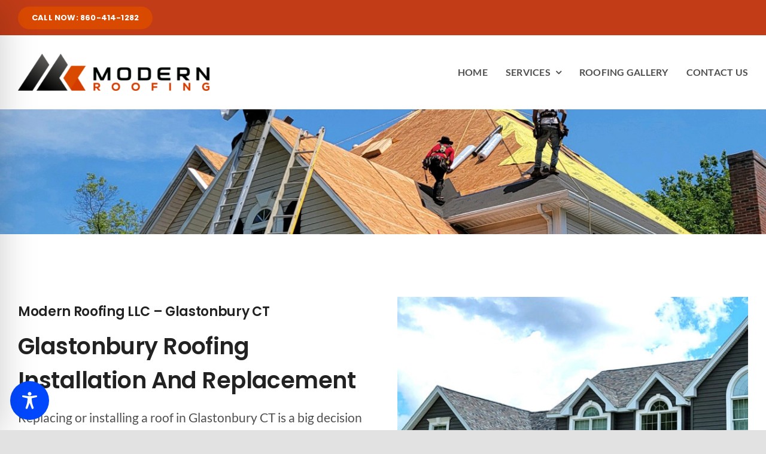

--- FILE ---
content_type: text/css
request_url: https://ctmodernroofing.com/wp-content/cache/autoptimize/css/autoptimize_single_67475faf219f56038dd92b9c93a69f40.css?ver=6.8.3
body_size: -75
content:
.fusion-image-carousel{margin-bottom:0 !important}@media(max-width:1000px){.post-content p{font-size:18px !important;line-height:30px !important}.post-content h1{font-size:30px !important;line-height:52px !important}}

--- FILE ---
content_type: image/svg+xml
request_url: https://app.roofle.com/images/svg/owens-corning-logo.svg
body_size: 2308
content:
<svg xmlns="http://www.w3.org/2000/svg" width="85" height="74" fill="none"><path fill="#fff" d="M68.603.117h.022C62.313.374 56.52 1.533 51.412 3.094 27.435 10.407 10.098 28.042 2.757 51.862 1.458 56.068.95 60.538.384 65.575v-.045 8.427h2.021c0-3.382.124-6.553.352-9.589.229-3.051.992-6.016 1.565-8.74C6.654 44.52 12.393 34.536 18.604 27.2c3.571-4.22 7.45-8.12 12.013-11.35 6.9-4.885 11.92-8.062 24.176-11.572 1.553-.447 3.178-.737 4.84-1.024 1.18-.201 2.377-.44 3.59-.581 2.411-.287 4.856-.5 7.42-.555.217 0 2.62-.067 3.736.018V.121h-5.78l.004-.004Z"/><path fill="#E31937" d="M70.646 2.11c.217 0 2.62-.066 3.736.02v63.636c0 1.765-.03 3.949-.052 5.625-.015 1.155-1.296 2.384-2.471 2.563-.659.097-1.404 0-2.07 0H2.412c0-3.386.124-6.553.352-9.593.228-3.05.992-6.016 1.565-8.74C6.66 44.514 12.399 34.53 18.61 27.195c3.572-4.221 7.45-8.122 12.014-11.351C37.523 10.958 42.544 7.78 54.8 4.271c1.553-.447 3.178-.738 4.84-1.025 1.18-.201 2.377-.44 3.59-.581 2.41-.287 4.855-.5 7.42-.555h-.004Z"/><path fill="#E31937" d="M2.913.187C5.066-.096 7.675.027 9.88.027h44.163c4.833 0 9.74 0 14.585.089-6.312.257-12.107 1.416-17.213 2.977C27.438 10.405 10.101 28.04 2.76 51.86 1.461 56.067.952 60.537.387 65.574.337 60.6.337 55.366.337 50.307V8.271c0-1.792.05-5.67.05-5.67C.604 1.513 1.779.336 2.91.187h.003Z"/><path fill="#fff" d="m69.44 39.503.05 1.542c-.876-.335-2.325-.614-3.1.105-.258.283-.31.719-.18 1.054 1.24 1.8 4.83 2.854 3.639 5.55-.749 1.312-2.246 1.595-3.77 1.413-.644-.026-1.239-.18-1.86-.31l-.128-1.542c.929.31 2.505.797 3.538.078.386-.309.386-.924.18-1.311-1.393-1.699-4.934-3.084-3.46-5.73 1.139-1.49 3.437-1.158 5.088-.849h.004ZM33.574 39.36c.285 2.57.903 4.958 1.367 7.454.853-2.414 1.523-4.936 2.119-7.455h2.968a91.262 91.262 0 0 0 2.04 7.455c.622-2.444 1.038-5.014 1.502-7.455h2.35l-.385.976c-.647 2.88-1.392 5.86-1.961 8.636h-2.74c-.622-2.62-1.524-5.141-2.3-7.708-.748 2.57-1.703 5.063-2.298 7.708h-2.789c-.464-3.185-1.449-6.348-2.22-9.485l-.052-.127h2.403-.004ZM53.294 40.902l-4.75-.079-.079 2.467.18.126c1.366-.026 2.815.105 4.106-.126v1.62c-1.317-.23-2.762-.078-4.159-.13v2.723c1.576-.052 3.227.104 4.702-.127l-.052 1.595h-6.997c.18-3.133.18-6.475 0-9.612h6.997l.052 1.543ZM56.685 39.36c1.576 2.413 3.1 4.883 4.751 7.271l-.052-7.272h2.04l-.053 9.302.131.31h-2.736l-4.777-7.145-.052 7.145h-1.988c.206-3.033.13-6.244.052-9.302l-.104-.31h2.788ZM16.639 51.215l.052 1.9c-1.703-.588-3.923-.693-5.525.257-1.393 1.002-1.756 2.593-1.55 4.24.052 1.207.954 2.335 2.066 2.853 1.576.72 3.613.514 5.189-.078l-.127 1.978c-2.816.514-6.248.641-8.367-1.542-1.37-1.386-1.704-3.264-1.42-5.242.285-1.695 1.446-3.52 3.176-4.139 1.909-.797 4.413-.566 6.506-.23v.003ZM69.54 52.993c.128.514.053 1.08.08 1.62-1.708-.64-4.26-1.002-5.758.31-1.135.898-1.471 2.313-1.135 3.7.206.796.775 1.62 1.55 2.03 1.16.592 2.478.435 3.718.13-.027-1.312.104-2.675-.102-3.908h2.273c-.206 1.669-.075 3.468-.105 5.19-2.636.54-6.353 1.08-8.367-1.182-1.19-1.259-1.419-3.11-1.007-4.805.57-1.978 2.583-3.238 4.519-3.443a16.065 16.065 0 0 1 4.338.358h-.003ZM35.692 55.02c.026.898-.36 2.105-1.419 2.545l-1.108.361 3.227 4.393h-2.377l-3.2-5.242c.8.13 1.703.078 2.35-.436.517-.436.57-1.129.438-1.721-.595-1.337-2.246-.618-3.41-.823l-.079 7.838c.079.13.154.23.131.384h-2.22a84.82 84.82 0 0 0 0-9.56c2.684.436 6.975-1.259 7.671 2.262h-.004ZM39.353 52.742c1.677 2.392 3.152 4.858 4.832 7.272.053-2.392.206-5.115-.13-7.272h2.118l-.052 9.56h-2.61c-1.632-2.366-3.234-4.806-4.836-7.094-.079 2.314-.153 4.806.052 7.093h-2.04c.206-3.006.128-6.165.053-9.201l-.128-.362h2.737l.004.004ZM49.544 52.754c-.284 3.137 0 6.374 0 9.56h-2.35c.18-3.108.18-6.45 0-9.56h2.35ZM57.952 60.026l-.052-7.272h2.118a74.044 74.044 0 0 0 0 9.56h-2.736l-4.777-7.094c-.079 2.313-.127 4.806.079 7.093h-2.12c.18-3.107.18-6.448 0-9.56h2.737l4.755 7.273h-.004ZM30.791 40.652c-.8-1.721-2.631-2.854-4.413-3.137-2.53-.283-5.193-.074-6.948 1.978-1.344 1.62-1.524 4.217-.854 6.218.828 2.492 3.46 3.546 5.889 3.65 2.478.079 5.061-.744 6.248-3.158.775-1.62.696-3.882.078-5.551Zm-2.684 5.115c-.902 1.412-2.478 1.952-4.133 1.672-1.16-.078-2.272-.927-2.736-1.978-.543-1.386-.622-3.263.18-4.548.98-1.386 2.609-1.978 4.338-1.617.955.257 1.91.872 2.43 1.8.722 1.333.644 3.363-.079 4.675v-.004Z"/><path fill="#fff" d="M27.074 55.272c-.621-1.412-2.119-2.314-3.538-2.597-2.118-.23-4.39-.078-5.888 1.542-1.086 1.233-1.187 3.033-.929 4.702.337 1.516 1.808 2.98 3.358 3.315 2.377.462 5.193.231 6.69-1.9.928-1.412.854-3.494.31-5.062h-.003Zm-2.347 4.448c-.906 1.132-2.377 1.464-3.796 1.106-.723-.283-1.55-.823-1.86-1.594-.465-1.312-.491-3.212.568-4.266.88-.823 2.12-1.002 3.358-.797.723.179 1.445.645 1.86 1.364.649 1.206.671 3.032-.126 4.187h-.004Z"/><path fill="#E31937" d="M81.563 60.73a3.44 3.44 0 0 0 3.436-3.439 3.42 3.42 0 0 0-3.436-3.416c-1.898 0-3.456 1.539-3.456 3.416 0 1.878 1.55 3.439 3.456 3.439Zm0-.544c-1.685 0-2.905-1.204-2.905-2.895s1.216-2.868 2.905-2.868c1.688 0 2.886 1.203 2.886 2.868 0 1.665-1.205 2.895-2.886 2.895Zm-.79-2.694h.846l1.108 1.744h.569l-1.172-1.744c.685-.052 1.217-.335 1.217-1.095 0-.7-.348-1.084-1.37-1.084h-1.696v3.919h.502v-1.743l-.004.003Zm0-.454v-1.27h1.082c.475 0 .932.074.932.622 0 .737-.771.648-1.322.648h-.696.004Z"/></svg>